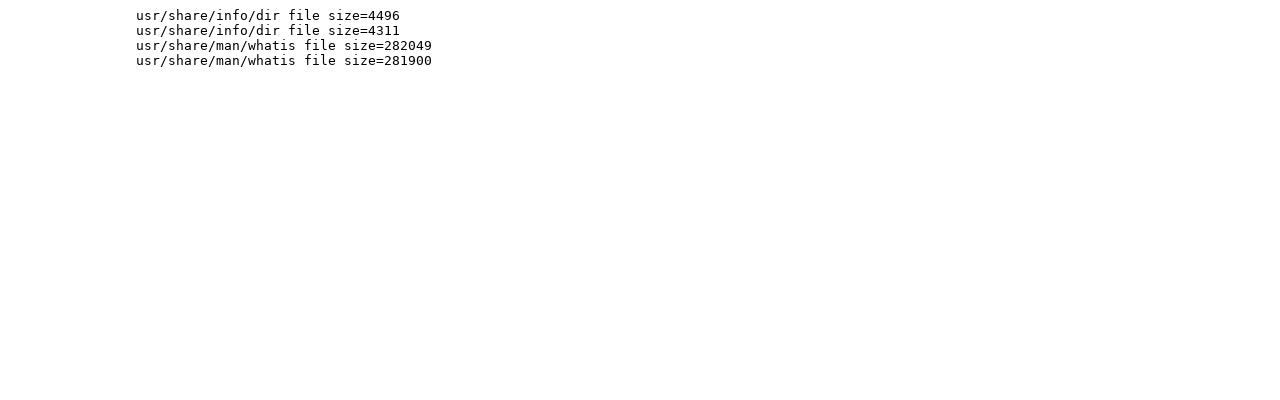

--- FILE ---
content_type: text/plain
request_url: https://people.freebsd.org/~bz/build_option_survey_20120106/f30ede9ca0353910f481fb5e17fb874b/r-w.mtree.chg.txt
body_size: 101
content:
		usr/share/info/dir file size=4496
		usr/share/info/dir file size=4311
		usr/share/man/whatis file size=282049
		usr/share/man/whatis file size=281900
